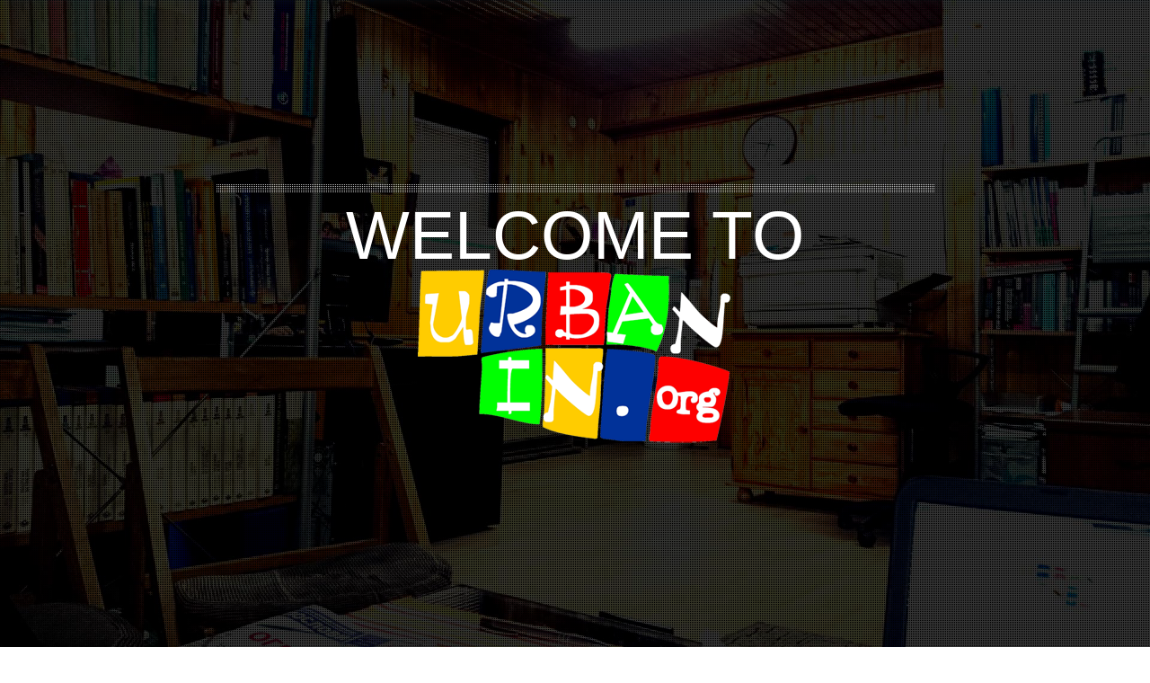

--- FILE ---
content_type: text/html; charset=UTF-8
request_url: http://urbanin.org/
body_size: 47232
content:
<!DOCTYPE html>
<!--[if IE 8 ]><html class="ie" xmlns="http://www.w3.org/1999/xhtml" xml:lang="en-US" lang="en-US"> <![endif]-->
<!--[if (gte IE 9)|!(IE)]><!--><html xmlns="http://www.w3.org/1999/xhtml" xml:lang="en-US" lang="en-US"><!--<![endif]-->

<head>
	<meta charset="utf-8" />
    <!--[if IE]><meta http-equiv='X-UA-Compatible' content='IE=edge,chrome=1'><![endif]-->
	<title>Urban-IN</title>
	
    <meta name="description" content="Urban IN" />
	<meta name="author" content="Admir Hajrović, NEXA" />
    <meta http-equiv="Content-Type" content="text/html; charset=utf-8" />

	<!-- Mobile Specific Metas -->
	<meta name="viewport" content="width=device-width, initial-scale=1, minimum-scale=1, maximum-scale=1" />

  	<link rel="stylesheet" href="http://www.urbanin.org/css/reset.css" media="all" />
    <link rel="stylesheet" href="http://www.urbanin.org/css/ut-fontface.css" media="all" />
    <link rel="stylesheet" href="http://www.urbanin.org/css/font-awesome.css" media="all" />
	<link rel="stylesheet" href="http://www.urbanin.org/css/flexslider.css" media="all" />
    <link rel="stylesheet" href="http://www.urbanin.org/css/magnific-popup.css" media="all" />
    <link rel="stylesheet" href="http://www.urbanin.org/css/ut-responsive-grid.css" media="all" />
    <link rel="stylesheet" href="http://www.urbanin.org/css/style.css" media="all" />
        
    <!--[if lt IE 9]>
		<script src="http://www.urbanin.org/js/html5.js"></script>
	<![endif]-->
    
    <!--[if lte IE 8]> 
		<link rel="stylesheet" type="text/css" href="http://www.urbanin.org/css/ie8.css" />
	<![endif]-->

	<link rel="shortcut icon" href="http://www.urbanin.org/images/favicon.ico" />
    
    <link href="//netdna.bootstrapcdn.com/font-awesome/4.0.3/css/font-awesome.css" rel="stylesheet">

	<!-- Load jQuery
  	================================================== -->
  	<script src="http://www.urbanin.org/js/jquery.min.js"></script>
    <script src="http://www.urbanin.org/js/modernizr.js"></script>
    <script src="http://www.urbanin.org/js/device.min.js"></script>
    
    <link href='http://fonts.googleapis.com/css?family=Open+Sans:400,700,300&subset=latin,latin-ext' rel='stylesheet' type='text/css'>    </head>

<body id="mainsite">
	

    
     <!-- header section -->
	<header id="header-section" class="ha-header ha-header-hide">
    	<div class="grid-container">
				<div class="ha-header-perspective">
					<div class="ha-header-front">
                    <div class="grid-30 tablet-grid-20 hide-on-mobile">
						<h1 class="logo"><a href="http://www.urbanin.org/"><img src="images/logourb.png" alt="logo" /></a></h1>
                        </div>
						<nav id="ut-navigation" class="grid-70 tablet-grid-80 mobile-grid-100">
                        	<ul>
                            <li><a href="#neka333-section">Projekti</a></li>
							<li><a href="#team-section">Vesti</a></li>
                            <li><a href="#portfolio-section">Galerije</a></li>
                            <li><a href="#about-section">Urban IN</a></li>
                            <li><a href="#contact-section">Kontakt</a></li>
                            </ul>
						</nav>
					</div>
				</div><!-- close .ha-header-perspective --> 
        </div><!-- close grid container -->  
    </header><!-- close header -->
    
    <div class="clear"></div>
    
    
    
    
	<!-- hero section -->
    <a id="to-about-section" style="cursor:pointer;">
    <section class="hero ha-waypoint parallax-section parallax-banner-1 parallax-background" data-animate-up="ha-header-hide" data-animate-down="ha-header-hide">
        <div class="parallax-overlay parallax-overlay-1"></div> 
    	<div class="grid-container">
    		
            <!-- hero holder -->
            
            <div class="hero-holder grid-70 mobile-grid-100 tablet-grid-100">
            	<div class="hero-inner">
                    <h1 class="hero-title">Welcome to <span><img src="images/urbanlogo.png" /></span></h1>
                    <br />
                </div>
            </div><!-- close hero-holder -->    													
    	</div>
    </section>
    </a><!-- close hero section -->
    
    <div class="clear"></div>
   
    <div id="main-content" class="wrap">
    
    
    
    <!-- parallax banner 2-->
     <section id="parallax-section-2" class="parallax-section parallax-banner-2 parallax-background parallax-section-2 ha-waypoint" data-animate-up="ha-header" data-animate-down="ha-header-small">
     <div class="parallax-overlay parallax-overlay-2"></div>
		<div style="padding-bottom:40px; padding-top:120px; min-height:900px;" class="grid-container parallax-content">
            
            	
                <!-- index box -->
            <div class="grid-parent grid-15 suffix-5 mobile-grid-100 tablet-grid-100" style="margin:8px; ">
            <div style="min-height:550px;" class="contact-message">
            <h3 style="color:#FC0; text-align:center;" class="grid-100"><a style="color:#FC0;" href="#">Projekti</a></h3>
            
			                    				
						            <a href="http://www.urbanin.org/projekti/9/Moj-dom-je-ovde"><img src="http://www.urbanin.org/slikeProjektithumbs/5e78f7be63389Logo-MojDomJeOvde.jpg" /></a>
            <a class="indexbox" style="color:#EBEBEB;" href="http://www.urbanin.org/projekti/9/Moj-dom-je-ovde">Moj dom je ovde</a>
            
                                				
						            <a href="http://www.urbanin.org/projekti/8/Monitoring-rada-Nacionalnog-saveta-Bosnjaka-(BNV)"><img src="http://www.urbanin.org/slikeProjektithumbs/5665a451d3119Naslovna_Izvestaj-PracenjeRadaBNV-a-page-001.jpg" /></a>
            <a class="indexbox" style="color:#EBEBEB;" href="http://www.urbanin.org/projekti/8/Monitoring-rada-Nacionalnog-saveta-Bosnjaka-(BNV)">Monitoring rada Nacionalnog saveta Bošnjaka (BNV)</a>
            
              
            
            <a href="http://www.urbanin.org/projekti.php" class="project-btn" style="border-color:#333; color:#000;">Pogledaj sve projekte</a>	
            </div>
            </div><!-- kraj index boxa -->
            
            <!-- index box -->
            <div class="grid-parent grid-20 suffix-5 mobile-grid-100 tablet-grid-100" style="margin:8px;">
            <div style="min-height:550px;" class="contact-message">
            <h3 style="color:#FC0; text-align:center;" class="grid-100"><a style="color:#FC0;" href="#">Vesti</a></h3>
            
			                    				
						            	<a href="http://www.urbanin.org/vesti/26/Grantovi-–-Youth-Empowerment-Support-(YES)"><img src="http://www.urbanin.org/slikeBlogthumbs480px/662c110b6c7aclogoi-za-heder-2048x685.jpg" /></a>
                <a class="indexbox" style="color:#EBEBEB;" href="http://www.urbanin.org/vesti/26/Grantovi-–-Youth-Empowerment-Support-(YES)">26. Apr 2024.<br />Grantovi – Youth Empowerment Support (YES)</a>
                
			                    				
						            	<a href="http://www.urbanin.org/vesti/25/Javni-poziv-prijavni-obrazac-i-izjava"><img src="http://www.urbanin.org/slikeBlogthumbs480px/5e78f7ac65b45tr1.jpg" /></a>
                <a class="indexbox" style="color:#EBEBEB;" href="http://www.urbanin.org/vesti/25/Javni-poziv-prijavni-obrazac-i-izjava">23. Mar 2020.<br />Javni poziv, prijavni obrazac i izjava</a>
                
			 
                
                
            <a href="http://www.urbanin.org/vesti.php" class="project-btn" style="border-color:#333; color:#000;">Pogledaj sve vesti</a>
            </div>
            </div><!-- kraj index boxa -->
            
            <!-- index box -->
            <div class="grid-parent grid-15 suffix-5 mobile-grid-100 tablet-grid-100" style="margin:8px;">
            <div style="min-height:550px;" class="contact-message">
            <h3 style="color:#FC0; text-align:center;" class="grid-100"><a style="color:#FC0;" href="#">Galerije</a></h3>
            
            	            
                                        
            
            	<a href="http://www.urbanin.org/galerije/67/Nedelja-parlamentarizma"><img src="http://www.urbanin.org/slike_galerije1/f83de530fbd352b75e9fa8ea07ed6684.jpg" /></a>
                <a class="indexbox" style="color:#EBEBEB;" href="http://www.urbanin.org/galerije/67/Nedelja-parlamentarizma">Nedelja parlamentarizma</a>
                            
                                        
            
            	<a href="http://www.urbanin.org/galerije/18/Aktivni-mladi-za-aktivne-nacionalne-savete---Okrugli-stolovi"><img src="http://www.urbanin.org/slike_galerije/54a2b179185bcBCLJP_2.jpg" /></a>
                <a class="indexbox" style="color:#EBEBEB;" href="http://www.urbanin.org/galerije/18/Aktivni-mladi-za-aktivne-nacionalne-savete---Okrugli-stolovi">Aktivni mladi za aktivne nacionalne savete - Okrugli stolovi</a>
                            
                                        
            
            	<a href="http://www.urbanin.org/galerije/17/Aktivni-mladi-za-aktivne-nacionalne-savete---Edukacija-mladih-posmatraca-"><img src="http://www.urbanin.org/slike_galerije/5492ef746f593KZM_4028.JPG" /></a>
                <a class="indexbox" style="color:#EBEBEB;" href="http://www.urbanin.org/galerije/17/Aktivni-mladi-za-aktivne-nacionalne-savete---Edukacija-mladih-posmatraca-">Aktivni mladi za aktivne nacionalne savete - Edukacija mladih posmatrača </a>
                          
                
                <a href="http://www.urbanin.org/galerije.php" class="project-btn" style="border-color:#333; color:#000;">Pogledaj sve galerije</a>
            </div>
            </div><!-- kraj index boxa -->
            
            <!-- index box -->
            <div class="grid-parent grid-20 suffix-5 mobile-grid-100 tablet-grid-100" style="margin:8px;">
            <div style="min-height:550px;" class="contact-message">
            <h3 style="color:#FC0; text-align:center;" class="grid-100"><a style="color:#FC0;" href="o-nama.php">Urban-In</a></h3>
            <a href="o-nama.php"><img src="slike-content/slika10.jpg" style="margin-bottom:10px;" /></a>
            	<ul class="icons-ul">
                	<li><i class="icon-li icon-circle"></i><a style="color:#fff;" href="o-nama.php">Naša vizija i misija</a></li>
                    <li><i class="icon-li icon-circle"></i><a style="color:#fff;" href="o-nama.php">Ciljevi</a></li>
                    <li><i class="icon-li icon-circle"></i><a style="color:#fff;" href="o-nama.php">Aktivnosti</a></li>
                    <li><i class="icon-li icon-circle"></i><a style="color:#fff;" href="o-nama.php">Vizija zajednice</a></li>
                </ul>
            </div>
            </div><!-- kraj index boxa -->
            
            <!-- index box -->
            <div class="grid-parent grid-20 suffix-5 mobile-grid-100 tablet-grid-100" style="margin:8px;">
            <div style="min-height:550px;" class="contact-message">
            <h3 style="color:#FC0; text-align:center;" class="grid-100">Kontakt</h3>
            	<ul class="icons-ul">
                	<li><i class="icon-li icon-home"></i>1. Maja bb (TC "Vakuf"),  <br /> 36300 Novi Pazar, <br />Republika Srbija</li>
                    <li><i class="icon-li icon-phone"></i>+381 20 331 570</li>
                    <li><i class="icon-li icon-envelope-alt"></i>office@urbanin.org</li>
                    <li><i class="icon-li icon-globe"></i>www.urbanin.org</li>
                </ul>
            </div>
            </div><!-- kraj index boxa -->
            
            
                
                
                
   
		</div><!-- close grid container -->
	</section><!-- close parallax banner 2-->

    
    <div class="clear"></div>
    
    <!-- poslednji projekti section -->
	<section id="neka333-section" class="about-section content-section ha-waypoint service-section" data-animate-up="ha-header" data-animate-down="ha-header-small">
			
            <div class="grid-container">
            <!-- section header -->
            <div class="grid-70 prefix-15 mobile-grid-100 tablet-grid-100">
                <header class="section-header">
                    <h2 class="section-title"><span>Projekti</span></h2>
                    <p class="section-slogan">Neki od <strong>projekata</strong> na kojim trenutno radimo...</p>
                </header>
            </div>
            <!-- close section header -->
            </div>
 
			<div id="service-section" class="grid-container parallax-content ">
        	<div class="grid-parent grid-100 mobile-grid-100 tablet-grid-100">
            
            	                    				
                                                                    
            
                <!-- icon box 1 -->
                <div class="grid-33 mobile-grid-100 tablet-grid-100">
                    <div class="box-fade icon-box">
                    <a href="http://www.urbanin.org/projekti/9/Moj-dom-je-ovde"><img src="http://www.urbanin.org/slikeProjektithumbs/5e78f7be63389Logo-MojDomJeOvde.jpg" /></a>
                    </div>
                    <div class="box-fade info"> 
                    <a href="http://www.urbanin.org/projekti/9/Moj-dom-je-ovde"><h3>Moj dom je ovde</h3></a>
                    <p style="color:#666;"></p>
                   </div>
                </div><!-- close icon box -->
                                				
                                                                    
            
                <!-- icon box 1 -->
                <div class="grid-33 mobile-grid-100 tablet-grid-100">
                    <div class="box-fade icon-box">
                    <a href="http://www.urbanin.org/projekti/8/Monitoring-rada-Nacionalnog-saveta-Bosnjaka-(BNV)"><img src="http://www.urbanin.org/slikeProjektithumbs/5665a451d3119Naslovna_Izvestaj-PracenjeRadaBNV-a-page-001.jpg" /></a>
                    </div>
                    <div class="box-fade info"> 
                    <a href="http://www.urbanin.org/projekti/8/Monitoring-rada-Nacionalnog-saveta-Bosnjaka-(BNV)"><h3>Monitoring rada Nacionalnog saveta Bošnjaka (BNV)</h3></a>
                    <p style="color:#666;"></p>
                   </div>
                </div><!-- close icon box -->
                                				
                                                                    
            
                <!-- icon box 1 -->
                <div class="grid-33 mobile-grid-100 tablet-grid-100">
                    <div class="box-fade icon-box">
                    <a href="http://www.urbanin.org/projekti/7/Novi-Pazar---mesto-susreta"><img src="http://www.urbanin.org/slikeProjektithumbs/548af5524151f20120428_122248.jpg" /></a>
                    </div>
                    <div class="box-fade info"> 
                    <a href="http://www.urbanin.org/projekti/7/Novi-Pazar---mesto-susreta"><h3>Novi Pazar - mesto susreta</h3></a>
                    <p style="color:#666;"></p>
                   </div>
                </div><!-- close icon box -->
             
            
            
            <div style="clear:both; "></div>
            <div class="box-fade" style="text-align:center; padding-top:20px;">
            <a href="http://www.urbanin.org/projekti.php" class="project-btn" style="border-color:#333; color:#000;">Pogledaj sve projekte</a>
    		</div>
    
    </div><!-- close grid-100 -->
		</div><!-- close grid container -->
    </section><!-- close about section -->


    <div class="clear"></div>
         
    
    <!-- parallax banner 2-->
     <section id="parallax-section-2" class="parallax-section parallax-banner-2 parallax-background parallax-section-2 ha-waypoint">
     <div class="parallax-overlay parallax-overlay-2"></div>
		<div style="padding-bottom:40px;" class="grid-container parallax-content">
            
            	<!-- parallax header -->
            	<div class="grid-70 prefix-15 mobile-grid-100 tablet-grid-100">
                    <header style="padding-bottom:50px;" class="parallax-header">
                        <h2 class="parallax-title"><span>Donatori</span></h2>
                        <p class="parallax-slogan">Naši donatori </p>
                    </header>
                </div>
            	<!-- close parallax header -->
                
                
                <a href="http://www.europa.rs/" target="_blank"><img class="donator" src="slike-content/donator1.jpg" /></a>
                <a href="http://www.usaid.gov/where-we-work/europe-and-eurasia/serbia" target="_blank"><img class="donator" src="slike-content/donator2.jpg" /></a>
                <a href="http://www.osce.org/serbia" target="_blank"><img class="donator" src="slike-content/donator3.jpg" /></a>
                <a href="http://www.mos.gov.rs/%D0%BF%D0%BE%D1%87%D0%B5%D1%82%D0%BD%D0%B0.10.html" target="_blank"><img class="donator" src="slike-content/donator5.jpg" /></a>
                <a href="http://www.palmecenter.se/%20title=" target="_blank"><img class="donator" src="slike-content/donator8.jpg" /></a>
                <a href="http://www.fosserbia.org/" target="_blank"><img class="donator" src="slike-content/donator11.jpg" /></a>
                
                <a href="http://www.pestalozzi.ch/en/home/" target="_blank"><img class="donator" src="slike-content/donator13.jpg" /></a>
                <a href="http://www.ned.org/" target="_blank"><img class="donator" src="slike-content/donator14.jpg" /></a>
                <a href="http://www.gmfus.org/archives/new-youth-workers-graduate-in-novi-pazar/ " target="_blank"><img class="donator" src="slike-content/donator15.jpg" /></a>
                <a href="http://www.transeuropeennes.eu/fr/31/actions_militantes_des_femmes_a_travers_les_frontieres" target="_blank"><img class="donator" src="slike-content/donator16.jpg" /></a>
                <a href="https://www.freedomhouse.org/ " target="_blank"><img class="donator" src="slike-content/donator17.jpg" /></a>
                <a href="http://www.kbs-frb.be/ " target="_blank"><img class="donator" src="slike-content/donator18.jpg" /></a>
                <a href="http://www.npaid.org/ " target="_blank"><img class="donator" src="slike-content/donator19.jpg" /></a>
                <a href="http://serbian.serbia.usembassy.gov/" target="_blank"><img class="donator" src="slike-content/donator20.jpg" /></a>
                <a href="https://www.eda.admin.ch/belgrade" target="_blank"><img class="donator" src="slike-content/donator21.jpg" /></a>
                <a href="https://www.gov.uk/government/world/serbia" target="_blank"><img class="donator" src="slike-content/donator22.jpg" /></a>
                <a href="http://serbia.nlembassy.org/" target="_blank"><img class="donator" src="slike-content/donator23.jpg" /></a>
                <a href="http://www.kultura.gov.rs/" target="_blank"><img class="donator" src="slike-content/donator24.jpg" /></a>
                <a href="http://www.ljudskaprava.gov.rs/ " target="_blank"><img class="donator" src="slike-content/donator25.jpg" /></a>
                <a href="http://socijalnoukljucivanje.gov.rs/rs/" target="_blank"><img class="donator" src="slike-content/donator26.jpg" /></a>
                
                
                
                
   
		</div><!-- close grid container -->
	</section><!-- close parallax banner 2-->
    
    
    <div class="clear"></div>
    
    
    
    <!-- media section -->
	<section id="team-section" class="about-section content-section ha-waypoint service-section" data-animate-up="ha-header" data-animate-down="ha-header-small">
		
            <div class="grid-container">
            <!-- section header -->
            <div class="grid-70 prefix-15 mobile-grid-100 tablet-grid-100">
                <header class="section-header">
                    <h2 class="section-title"><span>Vesti</span></h2>
                </header>
            </div>
            <!-- close section header -->
            </div>
 
			<div id="service-section" class="grid-container parallax-content ">
        	<div class="grid-parent grid-100 mobile-grid-100 tablet-grid-100">


			                    				
                                                        			<div class="grid-33 mobile-grid-100 tablet-grid-100">
            	<div class="box-fade">
				<a href="http://www.urbanin.org/vesti/26/Grantovi-–-Youth-Empowerment-Support-(YES)"><img style="width:100%; margin-bottom:10px;" src="http://www.urbanin.org/slikeBlogthumbs480px/662c110b6c7aclogoi-za-heder-2048x685.jpg" /></a>
                </div>
                <div class="box-fade info"> 
                <a href="http://www.urbanin.org/vesti/26/Grantovi-–-Youth-Empowerment-Support-(YES)"><h3>Grantovi – Youth Empowerment Support (YES)</h3></a>
				<p style="color:#666;">Nacionalna koalicija za decentralizaciju (NKD) iz Niša, u okviru projekta Youth Empowerment Support (YES), raspisuje javni poziv za dodelu finansijske podrške organizacijama civilnog društva i neformalnim grupama u oblasti podsticanja i podrške aktivnom učešću mladih u zajednici.</p>
               </div>
			</div>
                                				
                                                        			<div class="grid-33 mobile-grid-100 tablet-grid-100">
            	<div class="box-fade">
				<a href="http://www.urbanin.org/vesti/25/Javni-poziv-prijavni-obrazac-i-izjava"><img style="width:100%; margin-bottom:10px;" src="http://www.urbanin.org/slikeBlogthumbs480px/5e78f7ac65b45tr1.jpg" /></a>
                </div>
                <div class="box-fade info"> 
                <a href="http://www.urbanin.org/vesti/25/Javni-poziv-prijavni-obrazac-i-izjava"><h3>Javni poziv, prijavni obrazac i izjava</h3></a>
				<p style="color:#666;">Javni poziv, prijavni obrazac i izjava</p>
               </div>
			</div>
                                				
                                                        			<div class="grid-33 mobile-grid-100 tablet-grid-100">
            	<div class="box-fade">
				<a href="http://www.urbanin.org/vesti/24/I-TI-MOzEs-DA-MENJAs-SVET"><img style="width:100%; margin-bottom:10px;" src="http://www.urbanin.org/slikeBlogthumbs480px/56f3e6ca63c7412795049_1992544034303525_4771247889052789226_o.jpg" /></a>
                </div>
                <div class="box-fade info"> 
                <a href="http://www.urbanin.org/vesti/24/I-TI-MOzEs-DA-MENJAs-SVET"><h3>'I TI MOŽEŠ DA MENJAŠ SVET'</h3></a>
				<p style="color:#666;"></p>
               </div>
			</div>
             
            
            
            <div style="clear:both; "></div>
            <div class="box-fade" style="text-align:center; padding-top:20px;">
            <a href="http://www.urbanin.org/vesti.php" class="project-btn" style="border-color:#333; color:#000;">Pogledaj sve vesti</a>
    		</div>
    
    </div><!-- close grid-100 -->
		</div><!-- close grid container -->
    </section><!-- close about section -->
    
    
    <div class="clear"></div>
    
    
    
    
    
    <!-- parallax banner 4 -->
     <section id="social-section" class="parallax-section parallax-banner-4 parallax-background social-section">
     <div class="parallax-overlay parallax-overlay-4"></div><!-- parallax overlay -->
		<div class="grid-container parallax-content">
        	<div class="grid-parent grid-100 mobile-grid-100 tablet-grid-100">
            
            	<!-- parallax header -->
            	<div class="grid-70 prefix-15 mobile-grid-100 tablet-grid-100">
                    <header class="parallax-header">
                    <h2 class="parallax-title"><span>Urban-In social</span></h2>
                    <p class="parallax-slogan">Ostanimo u kontaktu. Potražite nas na društvenim mrežama.</p>
                    </header>
                </div>
            	<!-- close parallax header -->
            
            <div class="clear"></div>
            
            <!-- social network -->
            <ul class="social-network">
            	<li class="facebook grid-20 tablet-grid-20 mobile-grid-50">
                	<a class="social-link" href="https://www.facebook.com/urban.in.1 " target="_blank">
                    <span class="social-icon"><i class="icon-facebook icon-4x"></i></span>
                    <span class="social-title">Facebook</span>
                    <span class="social-info">Lajkujte nas</span>
                    </a>
                </li>
                <li class="twitter grid-20 tablet-grid-20 mobile-grid-50">
                	<a class="social-link" href="https://twitter.com/urbanin_" target="_blank">
                    <span class="social-icon"><i class="icon-twitter icon-4x"></i></span>
                    <span class="social-title">Twitter</span> 
                    <span class="social-info">Pratite nas</span>
                    </a>
                </li>
                <li class="google-plus grid-20 tablet-grid-20 mobile-grid-50">
                	<a class="social-link" href="https://plus.google.com/114227066560492006029" target="_blank">
                    <span class="social-icon"><i class="icon-google-plus icon-4x"></i></span>
                    <span class="social-title">Google Plus</span>
                    <span class="social-info">Budite u krugovima</span>
                    </a>
                </li>
                <li class="youtube grid-20 tablet-grid-20 mobile-grid-50">
                	<a class="social-link" href="https://www.youtube.com/channel/UCLrTQJ35fxz_lrnbKSlU6LQ" target="_blank">
                    <span class="social-icon"><i class="icon-youtube icon-4x"></i></span>
                    <span class="social-title">YouTube</span>
                    <span class="social-info">Pogledajte</span>
                    </a>
                </li>
            	<li class="instagram grid-20 tablet-grid-20 mobile-grid-50">
                	<a class="social-link" href="#" target="_blank">
                	<span class="social-icon"><i class="icon-instagram icon-4x"></i></span>
                    <span class="social-title">Instagram</span>
                    <span class="social-info">Poslednje slike</span>
                    </a>
                </li>
            </ul><!-- close social network -->
    	
      		</div><!-- close grid-100 -->
		</div><!-- close grid container -->
	</section><!-- close parallax banner 4-->
    <!-- close social section -->
    
    
    
    
    <div class="clear"></div>
    
    <!-- portfolio section -->
	<section id="portfolio-section" class="portfolio-section content-section" data-animate-up="ha-header" data-animate-down="ha-header-hide">
		<div class="grid-container">
        	
            <!-- section header -->
            <div class="grid-70 prefix-15 mobile-grid-100 tablet-grid-100">
                <header class="section-header">
                    <h2 class="section-title"><span>Galerija</span></h2>
                    <p class="section-slogan">Verujemo da <strong>slike</strong> govore više od reči.</p>
                </header>
            </div>
            <!-- close section header -->
            
            <div class="clear"></div>
            
            
                        
            			            
            <!-- portfolio box 1 -->
			<div class="grid-33 mobile-grid-50 tablet-grid-50">
            	<a href="http://www.urbanin.org/galerije/67/Nedelja-parlamentarizma">
            	<div class="portfolio-box">       
            	<figure class="portfolio-image"><img src="http://www.urbanin.org/slike_galerije1/f83de530fbd352b75e9fa8ea07ed6684.jpg" alt="portfolio image" /></figure><!-- close portfolio image -->
                <div class="portfolio-caption">
                    <h3 class="portfolio-title">Nedelja parlamentarizma<span class="portfolio-category">3. Feb. 2016.</span></h3>
                </div><!-- close portfolio caption -->               
                </div>
                </a>              
			</div><!-- close portfolio -->
            
                       
            			            
            <!-- portfolio box 1 -->
			<div class="grid-33 mobile-grid-50 tablet-grid-50">
            	<a href="http://www.urbanin.org/galerije/18/Aktivni-mladi-za-aktivne-nacionalne-savete---Okrugli-stolovi">
            	<div class="portfolio-box">       
            	<figure class="portfolio-image"><img src="http://www.urbanin.org/slike_galerije/54a2b179185bcBCLJP_2.jpg" alt="portfolio image" /></figure><!-- close portfolio image -->
                <div class="portfolio-caption">
                    <h3 class="portfolio-title">Aktivni mladi za aktivne nacionalne savete - Okrugli stolovi<span class="portfolio-category">30. Dec. 2014.</span></h3>
                </div><!-- close portfolio caption -->               
                </div>
                </a>              
			</div><!-- close portfolio -->
            
                       
            			            
            <!-- portfolio box 1 -->
			<div class="grid-33 mobile-grid-50 tablet-grid-50">
            	<a href="http://www.urbanin.org/galerije/17/Aktivni-mladi-za-aktivne-nacionalne-savete---Edukacija-mladih-posmatraca-">
            	<div class="portfolio-box">       
            	<figure class="portfolio-image"><img src="http://www.urbanin.org/slike_galerije/5492ef746f593KZM_4028.JPG" alt="portfolio image" /></figure><!-- close portfolio image -->
                <div class="portfolio-caption">
                    <h3 class="portfolio-title">Aktivni mladi za aktivne nacionalne savete - Edukacija mladih posmatrača <span class="portfolio-category">18. Dec. 2014.</span></h3>
                </div><!-- close portfolio caption -->               
                </div>
                </a>              
			</div><!-- close portfolio -->
            
                
            
            
            <div style="clear:both; "></div>
            <div class="box-fade" style="text-align:center; padding-top:60px;">
            <a href="http://www.urbanin.org/galerije.php" class="project-btn" style="border-color:#333; color:#000;">Pogledaj sve galerije</a>
    		</div>
			
		</div><!-- close grid-container -->
	</section><!-- close portfolio section -->

    
    
        
    <div class="clear"></div>    
    
    <!-- parallax banner 3-->
     <section id="neka-section" class="parallax-section parallax-banner-3 parallax-background service-section">
     <div class="parallax-overlay parallax-overlay-3"></div>
		<div class="grid-container parallax-content">
        	<div class="grid-parent grid-100 mobile-grid-100 tablet-grid-100">
            
            <!-- entry header -->
            <div class="grid-70 prefix-15 mobile-grid-100 tablet-grid-100">
            <header class="parallax-header">
            <h2 class="parallax-title"><span>Linkovi</span></h2>
            
            </header>
            </div>
            <!-- close entry header -->
 
            <div style="clear:both;"></div>
            
            
            
            <div class="box-fade" style="text-align:center; padding-top:20px; float:left;">
            <a href="linkovi.html" class="project-btn" style="border-color:#333; color:#333;">Ministarstva</a>
    		</div>
            
            <div class="box-fade" style="text-align:center; padding-top:20px; float:left;">
            <a href="linkovi.html" class="project-btn" style="border-color:#333; color:#333;">Zavodi</a>
    		</div>
            
            <div class="box-fade" style="text-align:center; padding-top:20px; float:left;">
            <a href="linkovi.html" class="project-btn" style="border-color:#333; color:#333;">Vladine Agencije i Kancelarije</a>
    		</div>
            
            <div class="box-fade" style="text-align:center; padding-top:20px; float:left;">
            <a href="linkovi.html" class="project-btn" style="border-color:#333; color:#333;">Fondovi</a>
    		</div>
            
            <div class="box-fade" style="text-align:center; padding-top:20px; float:left;">
            <a href="linkovi.html" class="project-btn" style="border-color:#333; color:#333;">Međunarodne institucije</a>
    		</div>
            
            <div class="box-fade" style="text-align:center; padding-top:20px; float:left;">
            <a href="linkovi.html" class="project-btn" style="border-color:#333; color:#333;">Donatorski programi i projekti</a>
    		</div>
            
            
            <div style="clear:both;"></div>
            
            <div class="box-fade" style="text-align:center; padding-top:50px;">
            <a style="color:#CCC;"  id="#" class="hero-btn" href="linkovi.html">Svi linkovi</a>
    		</div>

            
            
            
    </div><!-- close grid-100 -->
		</div><!-- close grid container -->
	</section><!-- close parallax banner 3-->
    
    
    
    
    <div class="clear"></div>
    
    
    
    <!-- about section -->
	<section id="about-section" class="about-section content-section ha-waypoint" data-animate-up="ha-header" data-animate-down="ha-header-small">
		<div class="grid-container">
        	
            <!-- section header -->
            <div class="grid-70 prefix-15 mobile-grid-100 tablet-grid-100">
                <header class="section-header">
                    <h2 class="section-title"><span>Urban In</span></h2>
                    <p class="section-slogan">Urban-in je <strong>nevladina, nestranačka i neprofitna organizacija,</strong> osnovana 1997. godine.</p>
                </header>
            </div>
            <!-- close section header -->
            
            <div class="grid-50 tablet-grid-100 mobile-grid-100 about-box">
            	<figure class="about-icon"><img src="images/icon_vision.png" /></figure>
                
                <div class="about-box">
                    <h3>Naša vizija i misija</h3>
                    <p>Društvo jednakih mogućnosti za sve. Urban-in kroz različite aktivnosti i programe doprinosi stvaranju civilnog društva i modernih demokratskih institucija u Novom Pazaru i Sandžačkom regionu. Razvojnim i aktivističkim programima utičemo na razvoj interkulturalnog demokratskog i modernog društva, kao i njegovu integraciju u evropsku porodicu naroda. 
                    </p>
                </div>
            </div>
                        
            <div class="grid-50 tablet-grid-100 mobile-grid-100 about-box">
            	<figure class="about-icon"><img src="images/icon_finish.png" /></figure>
                
                <div class="about-box">
                    <h3>Ciljevi</h3>
                    <p>
    - Uspostavljanje civilnog društva u Novom Pazaru i Sandžaku
    <br />- Uspostavljanje demokratske političke kulture, tolerancije i dijaloga kao osnovnog sredstva za rešavanje sporova u društvu
    <br />- Jačanje lokalnih demokratskih institucija i organizacija civilnog društva
    <br />- Unapređivanje i zaštita ljudskih i građanskih prava
    <br />- Formiranje ekonomski i politički nezavisnih subjekata
    <br />- Kreiranje i sprovođenje omladinske politike zasnovane na postulatima održivog razvoja
</p>
                </div>
            </div>
            
            <div class="grid-50 tablet-grid-100 mobile-grid-100 about-box">
            	<figure class="about-icon"><img src="images/activity-icon.png" /></figure>
                
            	<div class="about-box">
                    <h3>Aktivnosti</h3>
                    <p>
    - Otvaranje pitanja o strateškim pravcima razvoja Novog Pazara i našeg regiona kroz konferencije, javne tribine i manifestacije, kulturna događanja i istraživanja
    <br />- Neformalna/Civilna edukacija mladih i aktivizam
    <br />- Programi za razvoj nevladinih organizacija
    <br />- Borba protiv siromaštva
</p>
                </div>
            </div>
            
            <div class="grid-50 tablet-grid-100 mobile-grid-100 about-box">
            	<figure class="about-icon"><img src="images/icon_mision.png" /></figure>
                
            	<div class="about-box">
                    <h3>Vizija zajednice</h3>
                    <p>
    - Nenasilje i dogovor kao pristup u zajednici
    <br />- Dobro organizovana zajednica
    <br />- Stručnost, kompetentnost kao opozit politikanstvu
    <br />- Trajno poštovanje uspostavljenih normi i politika (dogovorene i donete)
    <br />- U skladu sa ljudskim pravima i principima interkulturalnosti
    <br />- Integrisana zajednica bazirana na EU standardima
    <br />- Sloboda, solidarnost, humanost
    <br />- Moderna, sekularna, otvorena prema novim idejama
    <br />- Individualnost – razvoj, pravo na izbor
    <br />- Ekonomski prosperitetna, uravnoteženo bogata zajednica srećnih ljudi
    <br />- Više brige jednih o drugima

</p>
                </div>
            </div>
            
            
            <div class="grid-50 tablet-grid-100 mobile-grid-100 about-box">
            	<figure class="about-icon"><img src="images/icon_membership.png" /></figure>
                
            	<div class="about-box">
                    <h3>Članstvo u koalicijama i mrežama </h3>
                    <p>
    - <a href="http://napor.net/" target="_blank" style="color:#999;">Nacionalna Asocijacija Praktičara/ki Omladinskog Rada</a>
    <br />- <a href="http://www.decentralizacija.org.rs/" target="_blank" style="color:#999;"><img src="http://www.urbanin.org/images/nkd2017-9.png" style="height:30px;"> Nacionalna koalicija za decentralizaciju</a>
    <br />- <a href="http://www.koms.rs/" target="_blank" style="color:#999;">KOMS - Krovna Organizacija Mladih Srbije</a>
    <br />-	URBAN-IN je član Građanskog pakta Jugoistočne Evrope
    <br />- <a href="http://www.ercbgd.org.rs/mreza-za-interkulturalnost/o-mrezi.html#" target="_blank" style="color:#999;">Mreža za interkulturalnost</a>
   

</p>
                </div>
            </div>
            
            
            <div class="grid-50 tablet-grid-100 mobile-grid-100 about-box">
            	<figure class="about-icon"><img src="images/icon_membership.png" /></figure>
                
            	<div class="about-box">
                    <h3>Partnerstva i saradnja </h3>
                    <p>
    - <a href="http://www.danas.rs/danasrs/naslovna.1.html" target="_blank" style="color:#999;">Dnevni list Danas</a>
    <br />- <a href="http://www.bgcentar.org.rs/" target="_blank" style="color:#999;">Beogradski centar za ljudska prava</a>
    
    <br />- <a href="http://www.oknis.org.rs/" target="_blank" style="color:#999;">Otvoreni klub Niš</a>
    <br />- <a href="http://www.proaktiv.org.rs/" target="_blank" style="color:#999;">Proaktiv</a>
    <br />- <a href="http://www.mcnis.org.rs/" target="_blank" style="color:#999;">Media centar Niš</a>
    <br />- <a href="http://www.uecpd.org/" target="_blank" style="color:#999;">Užički centar za prava deteta</a>
    <br />- <a href="http://www.crta.rs/" target="_blank" style="color:#999;">Centar za istraživanje, transparentnost i odgovornost - CRTA</a>
    <br />- <a href="http://www.gradjanske.org/" target="_blank" style="color:#999;">Građanske inicijative</a>
    <br />- <a href="http://www.ric.org.rs/" target="_blank" style="color:#999;">Romski Informativni Centar RIC</a>
    <br />- <a href="http://www.generator.org.rs/" target="_blank" style="color:#999;">Generator Vranje</a>
    <br />- <a href="http://www.yihr.rs/bhs/inicijativa/" target="_blank" style="color:#999;">Inicijativa mladih za ljudska prava</a>
    <br />- <a href="http://birn.eu.com/en/page/home" target="_blank" style="color:#999;">BIRN</a>
    <br />- <a href="https://iwpr.net/" target="_blank" style="color:#999;">Institute for War and Peace reporting -IWPR</a>
    <br />- <a href="http://www.bos.rs/" target="_blank" style="color:#999;">Beogradska Otvorena Škola BOŠ</a>
    <br />- <a href="http://www.bfpe.org/ " target="_blank" style="color:#999;">Begradski fond za političku izuzetnost BFPE</a>
    <br />- <a href="http://www.policycenter.info/" target="_blank" style="color:#999;">Centar za praktičnu politiku</a>
    <br />- <a href="http://www.incesttraumacentar.org.rs/" target="_blank" style="color:#999;">Incest Trauma Centar</a>
    <br />- <a href="http://www.cmv.org.rs/" target="_blank" style="color:#999;">Centar modernih veština</a>
    <br />- <a href="http://www.policycenter.info/" target="_blank" style="color:#999;">Centar za praktičnu politiku</a>
    <br />- <a href="http://www.goethe.de/ins/cs/sr/bel.html" target="_blank" style="color:#999;">Goethe Institut</a>
    <br />- <a href="http://www.rex.b92.net/" target="_blank" style="color:#999;">REX Kulturni centar</a>
    <br />- <a href="http://www.cigonline.net/" target="_blank" style="color:#999;">Council for Inclusive Governance  CIG</a>
    <br />- <a href="http://www.dokukino.org/" target="_blank" style="color:#999;">Dokukino</a>
    <br />- <a href="http://www.nansen-dialogue.net/" target="_blank" style="color:#999;">Nansen Dijalog Centar Srbija</a>
    <br />- <a href="http://www.paxforpeace.nl/" target="_blank" style="color:#999;">PAX</a>
    <br />- <a href="http://www.mnrl.org.rs/" target="_blank" style="color:#999;">Društvo za pomoć mentalno nedovoljno razvijenim licima</a>
    <br />- <a href="https://www.facebook.com/pages/Impuls-Tutin/110079742409989" target="_blank" style="color:#999;">Impuls Tutin</a>
    <br />- <a href="https://www.facebook.com/pages/NVOmilenijum/84839979133" target="_blank" style="color:#999;">Milenijum </a>
    <br />- <a href="http://san-odbor.org/" target="_blank" style="color:#999;">Sandzacki odbor za zastitu ljudskih prava i sloboda</a>
    

   

</p>
                </div>
            </div>
            
    	</div><!-- close grid-container -->
    </section><!-- close about section -->
    
    <div class="clear"></div>
    
     <!-- contact section -->
     <section id="contact-section" class="contact-section parallax-section parallax-banner-5 parallax-background" data-animate-up="ha-header" data-animate-down="ha-header-hide">
     <div class="parallax-overlay parallax-overlay-5"></div><!-- parallax overlay -->
		<div class="grid-container parallax-content">
        
            	<!-- parallax header -->
            	<div class="grid-70 prefix-15 mobile-grid-100 tablet-grid-100">
                    <header class="parallax-header">
                        <h2 class="parallax-title"><span>Kontaktiraj nas</span></h2>
                    </header>
                </div>
            	<!-- close parallax header -->
            
            <div class="clear"></div>
            
            <!-- contact wrap -->
            <div class="grid-100 mobile-grid-100 tablet-grid-100">
        	<div class="contact-wrap">
            
            
            <!-- contact message -->
            <div class="grid-parent grid-40 suffix-5 mobile-grid-100 tablet-grid-100">
            <div class="contact-message">
            <h3 class="grid-100">Adresa</h3>
            	<ul class="icons-ul">
                	<li><i class="icon-li icon-home"></i>1. Maja bb (TC "Vakuf"),  <br /> 36300 Novi Pazar, <br />Republika Srbija</li>
                    <li><i class="icon-li icon-phone"></i>+381 20 331 570</li>
                    <li><i class="icon-li icon-envelope-alt"></i>office@urbanin.org</li>
                    <li><i class="icon-li icon-globe"></i>www.urbanin.org</li>
                </ul>
            </div>
            </div><!-- close contact message -->
            
            <!-- contact form -->
            <div class="grid-parent grid-55 mobile-grid-100 tablet-grid-100">
            <div class="contact-form-holder clearfix">
          	
            
            <h3 class="grid-100">Pošalji nam poruku</h3>
            
            <!-- contact form -->
            <form id="contact-form" class="contact-form" />
            
            	<ul class="grid-50">
                
                	<li><input id="name" class="name" type="text" name="name" placeholder="Ime:" /></li>
                    <li><input id="phone" class="phone" type="text" name="phone" placeholder="Naslov:" /></li>
                    <li><input id="email" class="email" type="email" name="email" placeholder="E-Mail:" /></li>
                    
                    
            	</ul>
                
                <ul class="grid-50">
                    <li><textarea id="message" class="message" name="message" placeholder="Poruka:"></textarea></li>
                </ul>
                
                <div class="grid-100">    
                    <input id="send-btn" class="send-btn" type="submit" name="send-btn" value="Pošalji" />
                    <div class="success-message">Email has been sent!</div>
                    <div class="alert-message"></div>
                    <div class="error-message">Email could not be delivered. Please try again later!</div>
                </div>   
              </form><!-- close contact form -->
                    
            </div>
            </div><!-- close contact-form-holder -->
            
            </div>
            </div><!-- close contact wrap -->
            
            
		</div><!-- close container -->
	</section><!-- close contact section -->
	
    <div class="clear"></div>
    
	<!-- Footer Section -->
	<footer class="footer">
		<div class="grid-container">
			<div class="grid-100 mobile-grid-100 tablet-grid-100">
                <span class="copyright">Copyright 2014 @ Urban In. Developed by <a href="http://www.nexa.rs/" target="_blank">NEXA</a></span>
         	</div>
		</div><!-- close container -->
	</footer><!-- close footer --></div>
	
    <!-- Load Javascript
  	================================================== -->
    <script src="http://www.urbanin.org/js/jquery.mb.YTPlayer.js"></script>
    <script src="http://www.urbanin.org/js/jquery.flexslider-min.js"></script>
    <script src="http://www.urbanin.org/js/jquery.parallax.min.js"></script>
    <script src="http://www.urbanin.org/js/jquery.scrollTo.min.js"></script>
	<script src="http://www.urbanin.org/js/waypoints.min.js"></script>
	<script src="http://www.urbanin.org/js/jquery.magnific-popup.min.js"></script>
   	<script src="http://www.urbanin.org/js/jquery.custom.js"></script>
    
<!-- End Document
================================================== -->
</body>
</html>

--- FILE ---
content_type: text/css
request_url: http://www.urbanin.org/css/style.css
body_size: 32339
content:


/* #General
================================================== */
	
html {
	height:100%;
}
body {
	margin:0;
	padding:0;
	height:100%;
	width:100%;
	background: #FFFFFF;
	font: 15px/23px "Open Sans", "Helvetica Neue", Helvetica, Arial, sans-serif;
	color: #8F989F;
	-webkit-font-smoothing: antialiased; /* Fix for webkit rendering */
	-webkit-text-size-adjust: 100%;
}
.wrap {
	position:relative;
	z-index:500;
}
.content-section {
	padding-top:150px;
	padding-bottom:130px;
	background:#FFFFFF;
}
::-moz-selection  {
	color: #333;
	background: #ffff00;
}
::selection {
	color: #333;
	background:#ffff00;
}

/* #Typography
================================================== */

h1, h2 { color: #333333; font-family: 'ralewaysemibold', Helvetica, Arial, sans-serif; font-weight: normal; line-height:100%; margin-bottom:20px; margin-top:0; }
h3, h4, h5, h6 { color: #333333; font-family: 'ralewaymedium', Helvetica, Arial, sans-serif; font-weight: normal; line-height:100%; margin-bottom:20px; margin-top:0; }
h1 { font-size:30px; }
h2 { font-size:26px; }
h3 { font-size:20px; }
h4 { font-size:16px; }
h5 { font-size:14px; }
h6 { font-size:12px; }
h1 a, h2 a, h3 a, h4 a, h5 a, h6 a { font-weight: inherit; }
p { margin: 0 0 20px 0; }
p img { margin: 0; }
p.lead { font-size: 21px; line-height: 27px; color: #77777;  }
em { font-style: italic; }
strong { font-weight: bold; }
small { font-size: 80%; }

/*	Blockquotes  */

blockquote, blockquote p { font-size: 17px; line-height: 24px; color: #f1c40f; font-style: italic; }
blockquote { margin: 0 0 20px; padding: 9px 20px 0 19px; border-left: 1px solid #DDDDDD; }
blockquote cite { display: block; font-size: 12px; color: #999999; }
blockquote cite:before { content: "\2014 \0020"; }
blockquote cite a, blockquote cite a:visited, blockquote cite a:visited { color: #999999; }

hr { border: solid #DDDDDD; border-width: 1px 0 0; clear: both; margin: 20px 0 40px; height: 0; }

/* #Links
================================================== */

a, 
a:visited { 
	color: #ffff00;
	text-decoration: none; 
	outline: 0;
	-webkit-transform: translateZ(0);
	-webkit-transition:0.2s color linear;
		-moz-transition:0.2s color linear;
			transition:0.2s color linear;
}
.selected {
	color: #ffff00 !important;
	font-weight:bold;
	text-shadow:1px 1px 0 #999;
}
a:hover, a:focus { color: #ffff00; }
p a, p a:visited { line-height: inherit; }

/* #Lists
================================================== */

ul, ol { margin-bottom: 20px; }
ul { list-style: none outside; }
ol { list-style: decimal; }
ol, ul.square, ul.circle, ul.disc { margin-left: 30px; }
ul.square { list-style: square outside; }
ul.circle { list-style: circle outside; }
ul.disc { list-style: disc outside; }
ul ul, ul ol,
ol ol, ol ul { margin-left: 30px; }
ul ul li, ul ol li,
ol ol li, ol ul li { margin-bottom: 0 }
.icons-ul i { color:#f1c40f; }

/* #Images
================================================== */

img {
	max-width: 100%;
	height: auto; 
}
@media \0screen {
  img { 
  	width: auto; /* for ie 8 */
  }
}

/* #Header Section
================================================== */

#header-section {
	line-height:80px;
}
.ha-header {
	position: fixed;
	top: 0;
	left: 0;
	width: 100%;
	width:100%;
	padding: 0;
	z-index: 1000;
	-webkit-transform: translateY(0%);
	-moz-transform: translateY(0%);
	transform: translateY(0%);
	-webkit-transition: all 0.5s;
	-moz-transition: all 0.5s;
	transition: all 0.5s;
	background:rgb(255, 255, 255);
	background:rgba(255, 255, 255, 0.95);
	box-shadow:0 1px 10px rgba(31, 50, 63, 0.25);
}
.ha-header-perspective {
	width: 100%;
	height: 100%;
	position: relative;
	-webkit-perspective: 1100px;
	-moz-perspective: 1100px;
	perspective: 1100px;
	-webkit-perspective-origin: 50% 0;
	-moz-perspective-origin: 50% 0;
	perspective-origin: 50% 0;
}
.ha-header-perspective > div {
	position: relative;
	-webkit-backface-visibility: hidden;
	-moz-backface-visibility: hidden;
	backface-visibility: hidden;
	-webkit-transition: all 0.5s;
	-moz-transition: all 0.5s;
	transition: all 0.5s;
	overflow: hidden;
}
.ha-header-front {
	z-index: 2;
	-webkit-transform-origin: 50% 100%;
	-moz-transform-origin: 50% 100%;
	transform-origin: 50% 100%;
}
.logo {
	text-align:left;
	margin:0;
	line-height:80px;
	color:#1d1d1d;
	text-transform:uppercase;
}
.logo img {
	max-height:55px;
	vertical-align:middle;
}
.ha-header nav {
	height: 100%;
	text-align:right;
	font-family: 'ralewaymedium', Helvetica, Arial, sans-serif;
}

.ha-header nav ul {
	list-style-type:disc;
	padding:0;
	margin:0;
	float:right;
}

.ha-header nav li {
	float:left;
	padding-left:15px;
	margin-right:40px;
}
.ha-header nav li:first-child {
	list-style-type:none;
}

.ha-header nav li:last-child {
	margin-right:0;
}
.ha-header nav a {
	display: inline-block;
	text-transform: uppercase;
	letter-spacing: 1px;
	font-size:12px;
    cursor: pointer;
    color: #777777;
    outline: none;
    text-decoration: none;
	
	position:relative;
}
.ha-header nav a:after {
	content:'·';
	font-size:20px;
	position:absolute;
	top:0;
	color:#999999;
	font-weight:bold;
	left:10px;
}
.ha-header nav a:first-child:after {
    display: none;
}
.ha-header nav a:hover {
	color: #ffff00;
	text-shadow:1px 1px 0 #000;
}
.ha-header-small {
	height: 80px;
}
.ha-header-hide {
	height: 80px;
	-webkit-transform: translateY(-100%);
	-moz-transform: translateY(-100%);
	transform: translateY(-100%);
}
.ha-header-show {
	height: 80px;
	-webkit-transform: translateY(0%);
	-moz-transform: translateY(0%);
	transform: translateY(0%);
}
.section-header {
	text-align:center;
	padding-bottom:50px;
}
.section-title {
	font-size:40px;
	margin-bottom:20px;
	background-attachment: scroll;
	background-image: url('../images/divider1.png');
	background-repeat: repeat-x;
	background-position: center center;
	text-transform:uppercase;
}
.section-title span {
	background:#FFFFFF;
	padding:0 35px;
}
.section-slogan {
	font-size:20px;
	line-height:140%;
}
.js .section-title,
.js .section-slogan {
	opacity:0;
}

/* #Hero Section
================================================== */

.hero {
	height:100%;
	min-height:100%;
	position:relative;
	overflow:hidden;
	text-align:center;
	z-index:750;
}
.hero .hero-holder {
	display:inline-block;
	position:absolute;
	top:50%;
	left:50%;
	-webkit-transform:translate(-50%, -50%);
	-moz-transform:translate(-50%, -50%);
	transform:translate(-50%, -50%);
	width:820px;
	max-width:100%;
}
.js .hero .hero-holder {
	opacity:0;
}
.hero-title {
	font-size:5em;
	margin-bottom:20px;
	text-transform:uppercase;
	text-align:center;
	display:inline-block;
	color:#FFFFFF;
	padding-top:20px;
	background-attachment: scroll;
	background-image: url('../images/divider1.png');
	background-repeat: repeat-x;
	background-position: top center;
}
.hero-title span {
	color:#ffff00;
}
.hero-description {
	color:#FFFFFF;
	font-size:12px;
	letter-spacing:1px;
	margin-bottom:10px;
	text-align:center;
	margin:0 auto;
	text-transform:uppercase;
}
.hero-btn {
	background:transparent;
	color:#FFFFFF;
	border:2px solid rgba(255, 255, 255, 0.15);
	padding:10px 15px;
	font-size:12px;
	cursor:pointer;
	text-transform:uppercase;
	letter-spacing:2px;
	text-align:center;
	display:inline-block;
	-webkit-transition:0.2s background linear;
		-moz-transition:0.2s background linear;
			transition:0.2s background linear;
}
.hero-btn:hover {
	color:#FFFFFF;
	background:rgba(255, 255, 255, 0.15);
}

.project-btn {
	background:rgba(241, 196, 15, 1);
	color:#333;
	border:2px solid rgba(241, 196, 15, 1);
	padding:10px 15px;
	font-size:12px;
	cursor:pointer;
	text-transform:uppercase;
	letter-spacing:2px;
	text-align:center;
	display:inline-block;
	-webkit-transition:0.2s background linear;
		-moz-transition:0.2s background linear;
			transition:0.2s background linear;
}
.project-btn:hover {
	color:rgba(0, 0, 0, 1);
	background:rgba(241, 196, 15, 1);
}

.hero-poster-image {
	background:url('../images/parallax-banner-1.jpg');
	background-repeat:no-repeat;
	background-size:cover;
	width:100%;
	height:100%;
	z-index:0 !important;
	backface-visibility:hidden;
	background-position:center center;
}

/* #About Section
================================================== */

.about-section {
	padding-bottom:90px;
}
.about-box {
	overflow:hidden;
	margin-bottom:20px;
}
.about-box p {
	text-align:justify;
}
.js .about-box {
	opacity:0;
}
.about-icon {
	float:left;
	margin-right:20px;
	overflow:hidden;
	width:60px;
	height:60px;
	text-align:center;
	line-height:60px;
	margin-bottom:20px;
	background:#f1c40f;
	-webkit-border-radius:50%;
		-moz-border-radius:50%;
			border-radius:50%;	
}
.about-icon img {
	max-width:30px;
}

/* #Service Section
================================================== */

.service-section .parallax-header {
	padding-bottom:70px !important;
}
.info { overflow:hidden; text-align:left; }
.service-section {
	padding-bottom:130px;
}
.service-section .service-icon {
	display:block;
	text-align:center;
	font-size:100px;
	line-height:150px;
	background:url('../images/divider12.png') repeat top center;
	color:#666;
	z-index:3;
	position:relative;
}
.info h3 {
	font-weight:bold;
}
.icon-box { 
	position:relative;
	margin-bottom:40px;
	width:150px;
	height:150px;
	float:left;
	margin-right:20px;
}
.arrow-right {
	width: 0; 
	height: 0; 
	border-top: 10px solid transparent;
	border-bottom: 10px solid transparent;
	border-left: 10px solid rgba(0, 0, 0, 0.15);
	position:absolute;
	right:-10px;
	top:50%;
	margin-top:-10px;
}
.js .box-fade {
	opacity:0;
}


/* #neka Section
================================================== */

.neka-section .parallax-header {
	padding-bottom:70px !important;
}
.info { overflow:hidden; text-align:left; }
.neka-section {
	padding-bottom:130px;
}
.neka-section .neka-icon {
	display:block;
	text-align:center;
	font-size:100px;
	line-height:150px;
	background:url('../images/divider12.png') repeat top center;
	color:#666;
	z-index:3;
	position:relative;
}
.info h3 {
	font-weight:bold;
}
.icon-box { 
	position:relative;
	margin-bottom:40px;
	width:150px;
	height:150px;
	float:left;
	margin-right:20px;
}
.arrow-right {
	width: 0; 
	height: 0; 
	border-top: 10px solid transparent;
	border-bottom: 10px solid transparent;
	border-left: 10px solid rgba(0, 0, 0, 0.15);
	position:absolute;
	right:-10px;
	top:50%;
	margin-top:-10px;
}
.js .box-fade {
	opacity:0;
}


/* #Team Section
================================================== */

.team-section {
	padding-bottom:90px;
}
.member-box {
	overflow:hidden;
	margin-bottom:20px;
}
.js .member-box {
	opacity:0;
}
.member-box h3 {
	margin-bottom:0;
	margin-top:15px;
	font-size:15px;
}
.member-box span {
	color:#8F989F;
	margin-bottom:20px;
	display:block;
	font-size:10px;
	letter-spacing:1px;
	line-height:120%;
	text-transform:uppercase;
	margin-top:5px;
}
.member-photo {
	float:left;
	margin-right:20px;
	margin-bottom:20px;
	width:60px;
	height:60px;
	box-sizing:border-box;
	-webkit-border-radius:50%;
		-moz-border-radius:50%;
			border-radius:50%;	
}
.member-photo img {
	-webkit-border-radius:50%;
		-moz-border-radius:50%;
			border-radius:50%;	
}

/* Team Single Page */

.team-bio .member-box {
	text-align:center;
}
.team-bio .member-box h3 {
	margin-top:0;
}
.team-bio .member-photo {
	float:none;
	width:100%;
	height:auto;
	border:none;
	margin-right:0;	
}
.team-bio .member-photo img {
	border:4px solid #F1F4F5;
}
.bio-desc h3 {
	color:#222222;
}

/* #CTA
================================================== */

.cta-section {
	position:relative;
	background:#f1c40f;
	text-align:center;
	padding:50px 0;
	color:#FFFFFF;
}
.cta-section .section-title span {
	background:#f1c40f;
}
.cta-btn {
	font-family:'ralewaymedium',Helvetica,Arial,sans-serif;
}
.cta-btn a {
	position: relative;
	display: inline-block;
	margin: 15px 25px;
	outline: none;
	color: #fff;
	text-decoration: none;
	text-transform: uppercase;
	letter-spacing: 1px;
	font-size: 1.4em;
}
.cta-btn a:hover,
.cta-btn a:focus {
	outline: none;
}
/* Effect 18: cross */
.cl-effect-18 {
	position: relative;
	z-index: 1;
}
.cl-effect-18 a {
	padding: 0 5px;
	color: #FFFFFF;
	font-weight: 700;
	-webkit-transition: color 0.3s;
		-moz-transition: color 0.3s;
			transition: color 0.3s;
}
.cl-effect-18 a::before,
.cl-effect-18 a::after {
	position: absolute;
	width: 100%;
	left: 0;
	top: 50%;
	height: 2px;
	margin-top: -1px;
	background: #FFFFFF;
	content: '';
	z-index: -1;
	pointer-events: none;
	-webkit-transition: -webkit-transform 0.3s, opacity 0.3s;
		-moz-transition: -moz-transform 0.3s, opacity 0.3s;
			transition: transform 0.3s, opacity 0.3s;
}
.cl-effect-18 a::before {
	-webkit-transform: translateY(-20px);
	-moz-transform: translateY(-20px);
	transform: translateY(-20px);
}
.cl-effect-18 a::after {
	-webkit-transform: translateY(20px);
	-moz-transform: translateY(20px);
	transform: translateY(20px);
}
.cl-effect-18 a:hover,
.cl-effect-18 a:focus {
	color: #FFFFFF;
}
.cl-effect-18 a:hover::before,
.cl-effect-18 a:hover::after,
.cl-effect-18 a:focus::before,
.cl-effect-18 a:focus::after {
	opacity: 0.7;
}
.cl-effect-18 a:hover::before,
.cl-effect-18 a:focus::before {
	-webkit-transform: rotate(45deg);
		-moz-transform: rotate(45deg);
			transform: rotate(45deg);
}
.cl-effect-18 a:hover::after,
.cl-effect-18 a:focus::after {
	-webkit-transform: rotate(-45deg);
		-moz-transform: rotate(-45deg);
			transform: rotate(-45deg);
}

/* #Portfolio Section
================================================== */

.portfolio-section {
}
.portfolio-box {
	position:relative;
	overflow:hidden;
	margin-bottom:20px;
}
.js .portfolio-box {
	opacity:0;
}
.portfolio-box:hover .portfolio-caption {
	opacity:1;
	-ms-filter: "progid:DXImageTransform.Microsoft.Alpha(Opacity=95)";
    filter: alpha(opacity=95);
}
.portfolio-image {
	margin:0;
}
.portfolio-image img {
	display: block;
    width: 100%;
	box-shadow:0 0 0 0 #000000;
}
.portfolio-caption:before, 
.portfolio-title {
    vertical-align: middle;
}
.portfolio-caption:before {
    content: "";
    height: 100%;
}
.portfolio-caption {
	position:absolute;
	top:0;
	left:0;
	width:100%;
	height:100%;
	display:block;
	opacity:0;
	text-align:center;
	overflow:hidden;
	background:rgb(241, 196, 15);
	background:rgba(241, 196, 15, 0.85);
	-webkit-backface-visibility:hidden;
	-webkit-transform: translateZ(0);
	-webkit-transition:0.2s all linear;
		-moz-transition:0.2s all linear;
			transition:0.2s all linear;
			backface-visibility:hidden;
}
.portfolio-title {
	color:#FFFFFF;
	margin:0;
	font-size:14px;
	margin-top:30%;
	text-transform:uppercase;
}
.portfolio-category {
	display:block;
	font-size:10px;
	text-transform:uppercase;
	letter-spacing:1px;
	margin-top:5px;
}

/* #Testimonial Section
================================================== */


.ut-testimonials {
	position:relative;
	overflow:hidden;
}
.js .ut-testimonials {
	opacity:0;
}
.ut-quote-name {
	margin:5px 0 0 0;
	font-size:10px;
	text-transform:uppercase;
	letter-spacing:1px;
}
.ut-quote-comment {
	font-size:15px;
	display:block;
}
.ut-rotate-avatar .slides > li,
.ut-rotate-quote .slides > li {
    display: none;
    -webkit-backface-visibility: hidden;
} 
.ut-rotate-avatar,
.ut-rotate-quote {
    position: relative;
    zoom: 1;
}
.ut-rotate-avatar .slides,
.ut-rotate-quote .slides {
    zoom: 1;
}
.ut-rotate-quote .flex-viewport {
    max-height: 2000px;
    -webkit-transition: all 1s ease;
    -moz-transition: all 1s ease;
    -o-transition: all 1s ease;
    transition: all 1s ease;
}
.ut-rotate-quote {
	position:relative;
	text-align:center;
}
.ut-rotate-avatar {
	height: 200px;
	margin: 0 auto 40px auto;
	overflow: hidden;
	width: 200px;
}
.ut-rotate-avatar .slides {
	list-style:none;
	margin: 0px !important;
}
.ut-rotate-avatar img {
	border-radius: 50% 50% 50% 50%;
	display: block;
	width: 100%;
}
.ut-rotate-avatar ul.slides,
.ut-rotate-quote ul.slides {
	list-style:none;
}
.ut-rotate-quote .slides {
	list-style:none;
	margin:0px !important;
}
.ut-rotate-quote .flex-direction-nav {*height: 0; list-style:none;}
.ut-rotate-quote .flex-direction-nav a  { display: block; text-indent:-9999px; width: 40px; height: 40px; margin: -110px 0 0; position: absolute; top: -50%; z-index: 10; overflow: hidden; opacity: 0; cursor: pointer; color: rgba(255,255,255,0.9); -webkit-transition: all .3s ease; -moz-transition: all .3s ease; transition: all .3s ease; }
.ut-rotate-quote .flex-direction-nav .flex-prev { left: -50px; background-image:url(../images/arrow-left-black.png); background-repeat:no-repeat; }
.ut-rotate-quote .flex-direction-nav .flex-next { right: -50px; background-image:url(../images/arrow-right-black.png); background-repeat:no-repeat;  }
.ut-testimonials:hover .ut-rotate-quote .flex-prev { opacity: 0.7; left: 10px; }
.ut-testimonials:hover .ut-rotate-quote .flex-next { opacity: 0.7; right: 10px; }
.ut-testimonials:hover .ut-rotate-quote .flex-next:hover, 
.ut-testimonials:hover .ut-rotate-quote .flex-prev:hover { opacity: 1; }
.ut-rotate-quote .flex-direction-nav .flex-disabled { opacity: 0!important; filter:alpha(opacity=0); cursor: default; }

/* #Contact Section
================================================== */

.contact-section {
	position:relative;
	padding-bottom:150px;
}
.contact-section .parallax-header {
	padding-bottom:70px !important;
}
.contact-section .section-title span {
	background:#F1F4F5;
}
.contact-wrap {
	color:#FFFFFF;
}
.js .contact-wrap {
	opacity:0;
}
.contact-wrap h3 {
	color:#f1c40f;
	margin-bottom:20px;
}
.contact-message {
	padding:20px 20px 10px;
	font-size:12px;
	letter-spacing:1px;
	background:rgba(255, 255, 255, 0.15);
}
.contact-message ul li {
	margin-bottom:10px;
}
.contact-form-holder {
	padding:20px;
	background:rgba(255, 255, 255, 0.15);
}

/* #Social Newtwork Section
================================================== */

.social-section .parallax-header {
	padding-bottom:70px !important;
}
.social-section {
	padding-bottom:110px;
}
.social-network {
	list-style:none;
	margin:0;
	text-align:center;
}
.social-network li {
	text-align:center;
}
.social-link {
	margin-bottom:40px;
	display:block;
}
.js .social-link {
	opacity:0;
}
.social-link,
.social-link:visited,
.social-link:hover,
.social-link:active {
	color:#FFFFFF;
}
.social-link:hover .social-icon {
	background:rgb(241, 196, 15);
	background:rgba(241, 196, 15, 0.85);
}
.social-icon {
	display:block;
	width:100px;
	height:100px;
	line-height:100px;
	text-align:center;
	margin:0 auto 20px auto;
	background:rgba(255, 255, 255, 0.15);
	-webkit-border-radius:50%;
	-moz-border-radius:50%;
	border-radius:50%;
	-webkit-transform: translateZ(0);
	-webkit-transition:0.2s background linear;
		-moz-transition:0.2s background linear;
			transition:0.2s background linear;
}
.social-icon i {	
	line-height:100px;
}
.social-title,
.social-info {
	display:block;
}
.social-title {
	font-size:10px;
	color:#f1c40f;
	letter-spacing:1px;
	text-transform:uppercase;
}
.social-info {
	font-size:15px;
}

/* #Parallax
================================================== */

.parallax-section {
	position:relative;
	overflow:hidden;
	width:100%;
}
.parallax-header {
	position:relative;
	text-align:center;
}
.parallax-title {
	font-size:40px;
	margin-bottom:20px;
	color:#FFFFFF;
	background-attachment: scroll;
	background-image: url('../images/divider1.png');
	background-repeat: repeat-x;
	background-position: top center;
	padding-top:20px;
	display:inline-block;
	text-transform:uppercase;
	position:relative;
	z-index:10;
}
.parallax-title span {
}
.parallax-slogan {
	font-size:20px;
	line-height:140%;
	margin:0;
	z-index:10;
	position:relative;
}
.js .parallax-title,
.js .parallax-slogan {
	opacity:0;
}
.parallax-content {
	color:#FFFFFF;
	position:relative;
}
.parallax-content .parallax-header {
	padding:150px 0;
}
.parallax-background {
	background-position:center center;
	-webkit-background-size: cover !important; 
    -moz-background-size: cover !important;  
    -o-background-size: cover !important; 
    background-size: cover !important;
	background-repeat:repeat-y;
}

.parallax-background.fixed {
	background-attachment: fixed !important;
}

.parallax-banner-1 { background:url('../images/bgurb3.jpg'); background-position: center bottom; }
.parallax-banner-2 { background:url('../images/bgbgbg.jpg'); background-position: center center; }
.parallax-banner-3 { background:url('../images/bgurb3.jpg'); }
.parallax-banner-4 { background:url('../images/bgurb3.jpg'); background-position:center bottom !important; }
.parallax-banner-5 { background:url('../images/bgurb3.jpg'); }


.parallax-overlay-1 { background-image: url('../images/overlay-pattern.png'); }
.parallax-overlay-2 { background-image: url('../images/overlay-pattern.png'); }
.parallax-overlay-3 { background-image: url('../images/overlay-pattern.png'); }
.parallax-overlay-4 { background-image: url('../images/overlay-pattern.png'); }
.parallax-overlay-5 { background-image: url('../images/overlay-pattern.png'); }
.parallax-overlay {
	position:absolute;
	top:0;
	left:0;
	width:100%;
	height:100%;
	background-repeat:repeat;
	background-attachment: scroll;
}

/* #Blog
================================================== */
.site-header {
	margin-bottom:70px;
}

#primary {
	padding:0 0 150px;
}
.post {
	margin-bottom:70px;
	padding-bottom:50px;
	border-bottom:1px solid #DDDDDD;
}
.entry-title {
	margin-bottom:5px;
}
.entry-header {
	margin-bottom:20px;
}
.entry-thumbnail {
	margin-bottom:20px;
}
.entry-thumbnail img {
	-webkit-border-radius:3px;
		-moz-border-radius:3px;
			border-radius:3px;
}
.entry-meta {
	font-size:12px;
}
.entry-meta i {
	padding-right:5px;
}
.entry-meta span {
	margin-right:10px;
	color:#999999;
}
.entry-meta a {
	color:#999999;
}
.entry-meta a:hover {
	color:#f1c40f;
}
.more-link {
	text-align:center;
	font-size:12px;
	padding:10px 15px;
	color:#FFFFFF;
	background:#555555;
	display:inline-block;
	-webkit-transition:0.2s all linear;
		-moz-transition:0.2s all linear;
			transition:0.2s all linear;
	-webkit-border-radius:3px;
		-moz-border-radius:3px;
			border-radius:3px;
}
.more-link:hover {
	background:#f1c40f;
	color:#FFFFFF;
}
.nav-below ul {
	margin:0;
	list-style:none;
}
.nav-below ul li {
	display:inline;
	margin-right:10px;
	text-align:center;
	font-size:12px;
}
.nav-below ul li a {
	background:#FFFFFF;
	padding:6px 12px;
	border:1px solid #DDDDDD;
	display:inline-block;
}

/* #Sidebar
================================================== */

#secondary {
	font-size:12px;
}
.widget-container {
	margin-bottom:50px;
}
.widget-container ul {
	margin-left:0;
}
.widget-title {
	font-size:12px;
	color:#222222;
}

.widget-container.recent-work-widget {
	margin-bottom:40px;
}
.recent-work-widget li {
	width:80px;
	height:80px;
	float:left;
	margin-right:10px;
	margin-bottom:10px;	
}
.recent-work-widget li img {
	width:100%;
	height:80px;
	-webkit-border-radius:3px;
		-moz-border-radius:3px;
			border-radius:3px;
}

/* #Footer
================================================== */

.footer{
	padding: 30px 0;
	text-align:center;
	background:#FFFFFF;	
}
.footer i {
	color:#f1c40f;
}
.footer h3 {
	text-transform:none;
	margin:0;
	position:relative;
}
.copyright { 
	padding:0; 
	margin:0;
	letter-spacing:1px; 
	font-size:10px; 
	color:#999999; 
}
.copyright a {
	color:#333333;
	text-transform:uppercase;
}
.copyright a:hover {
	color:#f1c40f;
}

/* #Buttons
================================================== */

button,
input[type="submit"],
input[type="reset"],
input[type="button"] {
	background:#f1c40f;
  	border: none;
	display: inline-block;
	text-align:center;
	text-decoration: none;
	cursor: pointer;
	margin-bottom: 20px;
	line-height: normal;
	color: #FFFFFF;
	padding:10px 15px;
	font-size:12px;
	cursor:pointer;
	text-transform:uppercase;
	letter-spacing:2px;
	text-align:center;
	-webkit-transition:0.2s background linear;
		-moz-transition:0.2s background linear;
			transition:0.2s background linear;
	-webkit-border-radius: 3px;
	  -moz-border-radius: 3px;
		  border-radius: 3px;
	-webkit-box-sizing: border-box;
		-moz-box-sizing: border-box;
			box-sizing: border-box;
	-webkit-background-clip: padding;
		-moz-background-clip: padding;
			background-clip: padding-box;
	-webkit-appearance: none;
}
button:hover,
input[type="submit"]:hover,
input[type="reset"]:hover,
input[type="button"]:hover {
	color: #FFFFFF;
	background: #111111;
}
button:active,
input[type="submit"]:active,
input[type="reset"]:active,
input[type="button"]:active {
	color: #FFFFFF;
	background: #111111;
}

/* Fix for odd Mozilla border & padding issues */
button::-moz-focus-inner,
input::-moz-focus-inner {
border: 0;
padding: 0;
}

/* #Forms
================================================== */

form { margin:0; }
input[type="text"],
input[type="password"],
input[type="email"],
textarea {
	font-family:"ralewayregular", "Helvetica Neue", Helvetica, Arial, sans-serif;
	font-size:12px;
	letter-spacing:1px;
	border: 1px solid transparent;
	padding: 10px;
	outline: none;
	color: #FFFFFF;
	margin: 0;
	width:100%;
	max-width:100%;
	display: block;
	vertical-align: baseline; /* Improves appearance and consistency in all browsers */
	*vertical-align: middle; /* Improves appearance and consistency in all browsers */
	margin-bottom: 20px;
	-webkit-transition:0.2s background linear;
		-moz-transition:0.2s background linear;
			transition:0.2s background linear;
	-webkit-transform: translateZ(0);
	-webkit-box-sizing: border-box;
		-moz-box-sizing: border-box;
			box-sizing: border-box;
	-webkit-background-clip: padding;
		-moz-background-clip: padding;
			background-clip: padding-box;
	background:rgb(0, 0, 0);
	background:rgba(0, 0, 0, 0.50);
	-webkit-border-radius:0;
		-moz-border-radius:0;
			border-radius: 0;
			-webkit-appearance: none;	
}
textarea {
	overflow: auto; /* Removes default vertical scrollbar in IE6/7/8/9 */
	vertical-align: top; /* Improves readability and alignment in all browsers */
	resize: vertical;
	min-height:151px;
}
input[type="text"]:focus,
input[type="password"]:focus,
input[type="email"]:focus,
textarea:focus {
	border: 1px solid transparent;
	color: #FFFFFF;
	background:rgb(0, 0, 0);
	background:rgba(0, 0, 0, 0.85);
}
.success-message,
.alert-message,
.error-message {
	display:none;
	font-size:12px;
	letter-spacing:1px;
}

/* #Misc
================================================== */

.slider,
.slides,
.flex-viewport,
.main-slider {
	position:relative;
	height:100%;
	width:100%;
}
.slides li {
	height:100%;
	width:100%;
	display:block;
	-webkit-background-size: cover !important ;
	-moz-background-size: cover !important;
	-o-background-size: cover !important;
	background-size: cover !important;
	height:100% !important;
	position:relative;
	width:100% !important;
	background-position:center center !important;
}
.main-slider .flex-direction-nav {
	display:none;
}
.slider .parallax-overlay,
.slider .hero-holder {
	z-index:500;
}
.remove-bottom { margin-bottom: 0 !important; }
.half-bottom { margin-bottom: 10px !important; }
.add-bottom { margin-bottom: 20px !important; }
	

/* #Media Queries
================================================== */

/* Phone & Small Tablets */
@media screen and (max-width: 767px) {

#header-section {
	display:none;
	
}
.hero-title {
	font-size:45px;
	background-image: none !important;
	margin-top:0;
}
.hero-btn {
	display:block;
	width:auto;
}
.hero-description {
	display:none;
}
.section-title {
	background-image: none !important;
	font-size:25px;
}
.parallax-title {
	font-size:25px;
}
.parallax-slogan,
.section-slogan {
	font-size:15px;
}
.section-title span {
	background:transparent;
	padding:0;
}	
.member-photo {
	float:none;
	margin:0 auto;
}
.member-box {
	text-align: center;
}
.social-info {
	display:none;
}
.parallax-background {
	background-position:center center !important;
}
.icon-box { 
	float:none;
	margin-right:0;
}
.arrow-right {
	display:none;
}
.info {
	text-align:center;
	margin-top:20px;
}
.about-box {
	margin-bottom:10px;
}
.section-header {
	padding-bottom:30px;
}
.content-section {
	padding-top:50px;
	padding-bottom:30px;
}
.parallax-content .parallax-header {
	padding-top:50px;
	padding-bottom:50px !important;
}

.service-section {
	padding-bottom:30px;
}
.testimonial-section,
.contact-section,
.cta-section {
	padding-bottom:50px;
}
.social-section {
	padding-bottom:10px;
}
.about-section,
.team-section {
	padding-bottom:0;
}
.member-box {
	margin-bottom:10px;
}

.js .section-title,
.js .section-slogan,
.js .hero .hero-holder,
.js .about-box,
.js .box-fade,
.js .member-box,
.js .portfolio-box,
.js .ut-testimonials,
.js .contact-wrap,
.js .social-link,
.js .parallax-title,
.js .parallax-slogan {
	opacity:1;
}


}

/* Tablet Landscape */
@media screen and (min-width: 768px) and (max-width: 1024px) {

.section-title {
	background-image: none !important;
}
.section-title span {
	background:transparent;
	padding:0;
}		
.parallax-background {
	background-position:center center !important;
}
.js .section-title,
.js .section-slogan,
.js .hero .hero-holder,
.js .about-box,
.js .box-fade,
.js .member-box,
.js .portfolio-box,
.js .ut-testimonials,
.js .contact-wrap,
.js .social-link,
.js .parallax-title,
.js .parallax-slogan {
	opacity:1;
}

}

/* #Grid
================================================== */
@media screen and (max-width: 400px) {
  @-ms-viewport {
    width: 320px;
}
}
.clear {
  clear: both;
  display: block;
  overflow: hidden;
  visibility: hidden;
  width: 0;
  height: 0;
}

.grid-container:before, .clearfix:before,
.grid-container:after,
.clearfix:after {
  content: ".";
  display: block;
  overflow: hidden;
  visibility: hidden;
  font-size: 0;
  line-height: 0;
  width: 0;
  height: 0;
}

.grid-container:after, .clearfix:after {
  clear: both;
}

.grid-container, .clearfix {
  /* <IE7> */
  *zoom: 1;
  /* </IE7> */
}

.grid-container {
  margin-left: auto;
  margin-right: auto;
  max-width: 1200px;
  padding-left: 10px;
  padding-right: 10px;
}

.grid-5, .mobile-grid-5, .grid-10, .mobile-grid-10, .grid-15, .mobile-grid-15, .grid-20, .mobile-grid-20, .grid-25, .mobile-grid-25, .grid-30, .mobile-grid-30, .grid-35, .mobile-grid-35, .grid-40, .mobile-grid-40, .grid-45, .mobile-grid-45, .grid-50, .mobile-grid-50, .grid-55, .mobile-grid-55, .grid-60, .mobile-grid-60, .grid-65, .mobile-grid-65, .grid-70, .mobile-grid-70, .grid-75, .mobile-grid-75, .grid-80, .mobile-grid-80, .grid-85, .mobile-grid-85, .grid-90, .mobile-grid-90, .grid-95, .mobile-grid-95, .grid-100, .mobile-grid-100, .grid-33, .mobile-grid-33, .grid-66, .mobile-grid-66 {
  -webkit-box-sizing: border-box;
  -moz-box-sizing: border-box;
  box-sizing: border-box;
  padding-left: 10px;
  padding-right: 10px;
  /* <IE7> */
  *padding-left: 0;
  *padding-right: 0;
  /* </IE7> */
}
.grid-5 > *, .mobile-grid-5 > *, .grid-10 > *, .mobile-grid-10 > *, .grid-15 > *, .mobile-grid-15 > *, .grid-20 > *, .mobile-grid-20 > *, .grid-25 > *, .mobile-grid-25 > *, .grid-30 > *, .mobile-grid-30 > *, .grid-35 > *, .mobile-grid-35 > *, .grid-40 > *, .mobile-grid-40 > *, .grid-45 > *, .mobile-grid-45 > *, .grid-50 > *, .mobile-grid-50 > *, .grid-55 > *, .mobile-grid-55 > *, .grid-60 > *, .mobile-grid-60 > *, .grid-65 > *, .mobile-grid-65 > *, .grid-70 > *, .mobile-grid-70 > *, .grid-75 > *, .mobile-grid-75 > *, .grid-80 > *, .mobile-grid-80 > *, .grid-85 > *, .mobile-grid-85 > *, .grid-90 > *, .mobile-grid-90 > *, .grid-95 > *, .mobile-grid-95 > *, .grid-100 > *, .mobile-grid-100 > *, .grid-33 > *, .mobile-grid-33 > *, .grid-66 > *, .mobile-grid-66 > * {
  /* <IE7> */
  *margin-left: expression((!this.className.match(/grid-[1-9]/) && this.currentStyle.display === "block" && this.currentStyle.width === "auto") && "10px");
  *margin-right: expression((!this.className.match(/grid-[1-9]/) && this.currentStyle.display === "block" && this.currentStyle.width === "auto") && "10px");
  /* </IE7> */
}

.grid-parent {
  padding-left: 0;
  padding-right: 0;
}

.donator {
	margin:5px;
}

.linkovi {
}

.linkovi ul {
	list-style:disc;
}

.linkovi li {
	float:left;
	margin:15px;
	text-transform:uppercase;
	
}

.linkovi a {
	padding-left:5px;
}

.linkslika {
	margin-bottom:20px;
}
.indexbox {
	color:#EBEBEB;
	text-align:center;
	margin:0 auto;
	background-color:#000;
	display:block;
	margin-bottom:10px;
	position:relative;
}

#linkovilinkovi {
	color:#333;
}

#linkovilinkovi a {
	color:#333;
}

#linkovilinkovi a:hover {
	text-decoration:underline;
}

--- FILE ---
content_type: application/javascript
request_url: http://www.urbanin.org/js/jquery.custom.js
body_size: 15219
content:
(function($){
	
	"use strict";
	
    $(document).ready(function(){
				
		/* Header / Navigation Animation
		================================================== */		
		var $header = $( '#header-section' );
		
		$( '.ha-waypoint' ).each( function(i) {
			
			/* needed vars */
			var $this = $( this ),
				animClassDown = $this.data( 'animateDown' ),
				animClassUp = $this.data( 'animateUp' );
			
			$this.waypoint(function(direction) {
				
				if( direction === 'down' && animClassDown ) {
					$header.attr('class', 'ha-header ' + animClassDown );
				}
				else if( direction === 'up' && animClassUp ){
					$header.attr('class', 'ha-header ' + animClassUp );
				}			
			
			}, { offset: '-1px' } );
			
		});
		
		
		/* Slogan / Welcome Message Animation
		================================================== */
		$(window).load(function() {
			
			function show_slogan() {
				$('.hero-holder').animate({ opacity : 1 });
			}
						
			var execute_slogan = setTimeout ( show_slogan , 800 );
			
		});
		
		/* YouTube Background Video
		================================================== */
		/* only play video on desktop devices */
		if( !device.tablet() && !device.mobile() ) {
			
			$(".player").mb_YTPlayer();
						
		} else {
			
			/* as a fallback we add a special class to the header which displays a poster image */ 
			$('.hero, .parallax-section').addClass('hero-poster-image');
			
		}
		
		
		/* Parallax Effect - disabled for mobile devices
		================================================== */	
		if( !device.tablet() && !device.mobile() ) {
			
			$('.parallax-banner-1').parallax("50%", 0.4); // Welcome Image
			$('.parallax-banner-2').parallax("50%", 0.4); // Philosophy 
			$('.parallax-banner-3').parallax("50%", 0.4); // Service
			$('.parallax-banner-4').parallax("50%", 0.4); // Connected
			$('.parallax-banner-5').parallax("50%", 0.4); // Contact
			
			/* Since there is an issue with fixed background on mobile devices we add this style attribute in here */
			$('.parallax-section').each(function(index, element) {
                $(this).addClass('fixed');
            });
			
		}
		
		/* Scroll to Main
		================================================== */
		$('.logo a[href*=#]').click( function(event) { 
				
			event.preventDefault();
			
			$('#ut-navigation a').removeClass('selected');
			$('#ut-navigation a:first-child').addClass('selected');
			
			$.scrollTo( $(this).attr('href') , 650, { easing: 'swing' , offset: -80 , 'axis':'y' } );			
			
		});
		
		$('#to-about-section').click( function(event) {
			
			event.preventDefault();
			
			$('#ut-navigation a').removeClass('selected');
			$('#ut-navigation a[href=#main-content]').addClass('selected');
			
			$.scrollTo( $('.wrap') , 650, {  offset: 1 , 'axis':'y' } );
			
		});
				
		/* Scroll to Sections
		================================================== */
		$('#ut-navigation a[href*=#]').click( function(event) { 
				
				event.preventDefault();
				
				$('#ut-navigation a').removeClass('selected');
				$(this).addClass('selected');
				
				$.scrollTo( $(this).attr('href') , 650, { easing: 'swing' , offset: 5 , 'axis':'y' } );			
			
		});

		
		/* Maginfic POPUP for Portfolio
		================================================== */
		$('.portfolio-popup').magnificPopup({
			type: 'image',
			removalDelay: 500, //delay removal by X to allow out-animation
			callbacks: {
			beforeOpen: function() {
				   this.st.image.markup = this.st.image.markup.replace('mfp-figure', 'mfp-figure mfp-with-anim');
				   this.st.mainClass = 'mfp-zoom-in';
				}
			},
			closeOnContentClick: true,
			fixedContentPos: false
		});
		
		$('.portfolio-popup-video').magnificPopup({
			disableOn: 700,
			type: 'iframe',
			mainClass: 'mfp-zoom-in',
			removalDelay: 160,
			preloader: false,	
			fixedContentPos: false
		});
		
		
		/* Flexslider with Video
		================================================== */
		
		/*$(window).load(function(){
			
			// Vimeo API nonsense
		  	var player = document.getElementById('player_1');
		  	$f(player).addEvent('ready', ready);
		  
			function addEvent(element, eventName, callback) {
				(element.addEventListener) ? element.addEventListener(eventName, callback, false) : element.attachEvent(eventName, callback, false);
			}
			
			function ready(player_id) {
				var froogaloop = $f(player_id);
			  
				froogaloop.addEvent('play', function(data) {
				  $('.flexslider').flexslider("pause");
				});
				
				froogaloop.addEvent('pause', function(data) {
				  $('.flexslider').flexslider("play");
				});
			}
			
			$('.flexslider').fitVids().flexslider({
				animation: "slide",
				controlNav: "thumbnails",
				smoothHeight: true,
				start: function(slider){
			  		$('body').removeClass('loading');
				},
				before: function(slider){
					$f(player).api('pause');
			  	}
		  	});
			
		}); */
		
		/* Flexslider without Video
		================================================== */
		$(window).load(function(){
			
			$('.flexslider').flexslider({
				
				animation: "slide",
				controlNav: "thumbnails",
				smoothHeight: true,
				start: function(slider){
			  		$('body').removeClass('loading');
				}

		  	});
			
		});
		
		
		/* Testimonial Carousel
		================================================== */
		$("#avatarSlider").flexslider({
			animation: "fade",
			directionNav:false,
			controlNav:false,
			smoothHeight: true,
			animationLoop:true,
			slideshowSpeed: 3000,		
			slideToStart: 0,
		});
		
		$("#quoteSlider").flexslider({
			animation: "fade",
			directionNav:true,
			controlNav:false,		
			smoothHeight: true,
			animationLoop:true,
			sync: "#avatarSlider",
			slideshowSpeed: 3000,			
			slideToStart: 0,
		});
		
		
		
		/* Contact Form
		================================================== */
		
		/* placeholder fix for older browser */
		$('[placeholder]').focus(function() {
			
			var input = $(this);
			if (input.val() == input.attr('placeholder')) {
				input.val('');
			}
			
		}).blur(function() {
			
			var input = $(this);
			if (input.val() == '' || input.val() == input.attr('placeholder')) {
				input.addClass('ut-placeholder');
			}
			
		});

		/* form processing */
		$("#contact-form").submit(function(){
			
			$(this).find('[placeholder]').each(function() {
				
				var input = $(this);
				if (input.val() == input.attr('placeholder')) {
					input.val('');
				}
				
			});
			
			var processor = "contact.php",
				str = $(this).serialize();
			
			$("#contact-form .success-message, #contact-form .alert-message, #contact-form .error-message ").hide();
			
			$.ajax({
				   
			   type: "POST",
			   url: processor,
			   data: str,
			   success: function(data) {
				   	
					$("#contact-form").append('<span class="feedback"></span>');
				    				   
					if(data === 'OK') {
					
						$("#contact-form .success-message").fadeIn();
						$("#contact-form").each(function(){
							this.reset();
						});
					  
					} else if (data === 'ERROR') {
					
						$("#contact-form .error-message").fadeIn();
					
					} else {
						
						$("#contact-form .alert-message").fadeIn().html( data );
						
					}
				   
			   }
				   
			});
		
			return false;
			
		});
		
		/* Scroll Animations
		================================================== */
		
		/* about section */
		function animate_about() {
				
			$('.about-box').each(function( k ) {
				
				var el = $(this);
				
				setTimeout ( function () {
					el.animate({opacity: 1} , 600 );
				},  k * 50 );
				
			});
		
		}
		
		/* member box */
		function animate_member() {
				
			$('.member-box').each(function( k ) {
				
				var el = $(this);
				
				setTimeout ( function () {
					el.animate({opacity: 1} , 600 );
				},  k * 50 );
				
			});
		
		}
		
		/* service section */
		function animate_service() {
				
			$('.box-fade').each(function( k ) {
				
				var el = $(this);
				
				setTimeout ( function () {
					el.animate({opacity: 1} , 600 );
				},  k * 50 );
				
			});
		
		}
		
		/* portfolio section */
		function animate_portfolio() {
				
			$('.portfolio-section .portfolio-box').css('opacity' , 0).each(function( k ) {
			
				var el = $(this);
				
				$(this).waypoint(function(direction) {
					
					if( direction === 'down' && !$(this).hasClass('animated') ) {
						
						setTimeout ( function () {
							el.animate({opacity: 1} , 600 );
						}, k * 50 );
						
					}							
				
				}, { offset: '80%' } );
				
			});
		
		}
		
		/* social section */
		function animate_social() {
				
			$('.social-network .social-link').each(function( k ) {
				
				var el = $(this);
				
				setTimeout ( function () {
					el.animate({opacity: 1} , 600 );
				},  k * 50 );
				
			});
		
		}
		
		function animate_sections() {
		
			$('.wrap').waypoint(function(direction) {
				
				if( direction === 'down' && !$(this).hasClass('animated') ) {
					
					setTimeout ( function () {
							$('#about-section header').find('.section-title').animate({ opacity: 1 });
					}, 200 );
					
					setTimeout ( function () {
							$('#about-section header').find('.section-slogan').animate({ opacity: 1 });
					}, 600 );
					
					setTimeout( animate_about , 1000 );
					
					$(this).addClass('animated');
						
				}
				
			} , { offset: '95%' } );
			
			
			/* first parallax section */
			$('#parallax-section-2').waypoint(function(direction) {
				
				if( direction === 'down' && !$(this).hasClass('animated') ) {
					
					setTimeout ( function () {
							$('#parallax-section-2 header').find('.parallax-title').animate({ opacity: 1 });
					}, 200 );
					
					setTimeout ( function () {
							$('#parallax-section-2 header').find('.parallax-slogan').animate({ opacity: 1 });
					}, 600 );
					
					$(this).addClass('animated');
										
				}
			
			} , { offset: '95%' } );
			
			
			
			
			$('#team-section').waypoint( function( direction ) {
				
				if( direction === 'down' && !$(this).hasClass('animated') ) {
					
					setTimeout ( function () {
							$('#team-section header').find('.section-title').animate({ opacity: 1 });
					}, 200 );
					
					setTimeout ( function () {
							$('#team-section header').find('.section-slogan').animate({ opacity: 1 });
					}, 600 );
					
					setTimeout( animate_member , 1000);
					
					$(this).addClass('animated');
						
				}
				
			} , { offset: '95%' } );
			
			
			
			
			$('#neka222-section').waypoint( function( direction ) {
				
				if( direction === 'down' && !$(this).hasClass('animated') ) {
					
					setTimeout ( function () {
							$('#neka222-section header').find('.section-title').animate({ opacity: 1 });
					}, 200 );
					
					setTimeout ( function () {
							$('#neka222-section header').find('.section-slogan').animate({ opacity: 1 });
					}, 600 );
					
					setTimeout( animate_member , 1000);
					
					$(this).addClass('animated');
						
				}
				
			} , { offset: '95%' } );
			
			
			$('#neka333-section').waypoint( function( direction ) {
				
				if( direction === 'down' && !$(this).hasClass('animated') ) {
					
					setTimeout ( function () {
							$('#neka333-section header').find('.section-title').animate({ opacity: 1 });
					}, 200 );
					
					setTimeout ( function () {
							$('#neka333-section header').find('.section-slogan').animate({ opacity: 1 });
					}, 600 );
					
					setTimeout( animate_member , 1000);
					
					$(this).addClass('animated');
						
				}
				
			} , { offset: '95%' } );
			
			
			$('#neka-section').waypoint( function( direction ) {
				
				if( direction === 'down' && !$(this).hasClass('animated') ) {
					
					setTimeout ( function () {
							$('#neka-section header').find('.parallax-title').animate({ opacity: 1 });
					}, 200 );
					
					setTimeout ( function () {
							$('#neka-section header').find('.parallax-slogan').animate({ opacity: 1 });
					}, 600 );
					
					setTimeout( animate_service , 1000);
					
					$(this).addClass('animated');			
					
				}
			
			} , { offset: '70%' } );
			
			
			
			
			$('#service-section').waypoint( function( direction ) {
				
				if( direction === 'down' && !$(this).hasClass('animated') ) {
					
					setTimeout ( function () {
							$('#service-section header').find('.parallax-title').animate({ opacity: 1 });
					}, 200 );
					
					setTimeout ( function () {
							$('#service-section header').find('.parallax-slogan').animate({ opacity: 1 });
					}, 600 );
					
					setTimeout( animate_service , 1000);
					
					$(this).addClass('animated');			
					
				}
			
			} , { offset: '70%' } );
			
					
			
			
			$('#portfolio-section').waypoint( function( direction ) {
			
				if( direction === 'down' && !$(this).hasClass('animated') ) {
					
					setTimeout ( function () {
							$('#portfolio-section header').find('.section-title').animate({ opacity: 1 }).addClass('animated');
					}, 200 );
					
					setTimeout ( function () {
							$('#portfolio-section header').find('.section-slogan').animate({ opacity: 1 }).addClass('animated');
					}, 600 );
					
					setTimeout( animate_portfolio , 1000);
					
					$(this).addClass('animated');		
					
				}
			
			} , { offset: '80%' } );
			
			
			
			$('#social-section').waypoint( function( direction ) {
				
				if( direction === 'down' && !$(this).hasClass('animated') ) {
					
					setTimeout ( function () {
							$('#social-section header').find('.parallax-title').animate({ opacity: 1 });
					}, 200 );
					
					setTimeout ( function () {
							$('#social-section header').find('.parallax-slogan').animate({ opacity: 1 });
					}, 600 );
					
					setTimeout( animate_social , 1000);	
					
					$(this).addClass('animated');		
					
				}
			
			} , { offset: '80%' } );
			
			
			/* testimonial-section*/		
			$('#testimonial-section').waypoint( function( direction ) {
				
				if( direction === 'down' && !$(this).hasClass('animated') ) {
					
					setTimeout ( function () {
							$('#testimonial-section header').find('.section-title').animate({ opacity: 1 });
					}, 200 );
					
					setTimeout ( function () {
							$('#testimonial-section header').find('.section-slogan').animate({ opacity: 1 });
					}, 600 );
					
					setTimeout ( function () {
							$('.ut-testimonials').animate({ opacity: 1 });
					}, 600 );
					
					$(this).addClass('animated');
									
				}
			
			} , { offset: '80%' } );
			
			/* contact section */
			$('#contact-section').waypoint( function( direction ) {
				
				if( direction === 'down' && !$(this).hasClass('animated') ) {
					
					setTimeout ( function () {
							$('#contact-section header').find('.parallax-title').animate({ opacity: 1 });
					}, 200 );
					
					setTimeout ( function () {
							$('#contact-section header').find('.parallax-slogan').animate({ opacity: 1 });
					}, 600 );
					
					setTimeout ( function () {
							$('.contact-wrap').animate({ opacity: 1 });
					}, 600 );
					
					$(this).addClass('animated');		
					
				}
			
			} , { offset: '80%' } );	
			
			
			
				
		
		
		}
		
		/* no animation for mobile and ie 8 */
		if( !device.tablet() && !device.mobile() && Modernizr.csstransitions ) {
			animate_sections();
		}
		
	});

})(jQuery);